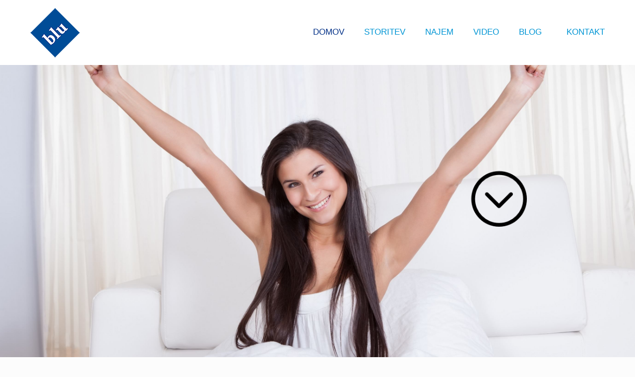

--- FILE ---
content_type: text/plain
request_url: https://www.google-analytics.com/j/collect?v=1&_v=j102&a=598228114&t=pageview&_s=1&dl=https%3A%2F%2Fblu.si%2F&ul=en-us%40posix&dt=Globinsko%20%C4%8Di%C5%A1%C4%8Denje%20vzmetnic%20z%20uv%2C%20talnih%20oblog%20in%20oblazinje...&sr=1280x720&vp=1280x720&_u=IEBAAEABAAAAACAAI~&jid=1981938868&gjid=1676033388&cid=1795725598.1769387856&tid=UA-69888621-1&_gid=26834007.1769387856&_r=1&_slc=1&z=428711832
body_size: -448
content:
2,cG-K3NMV6V03Y